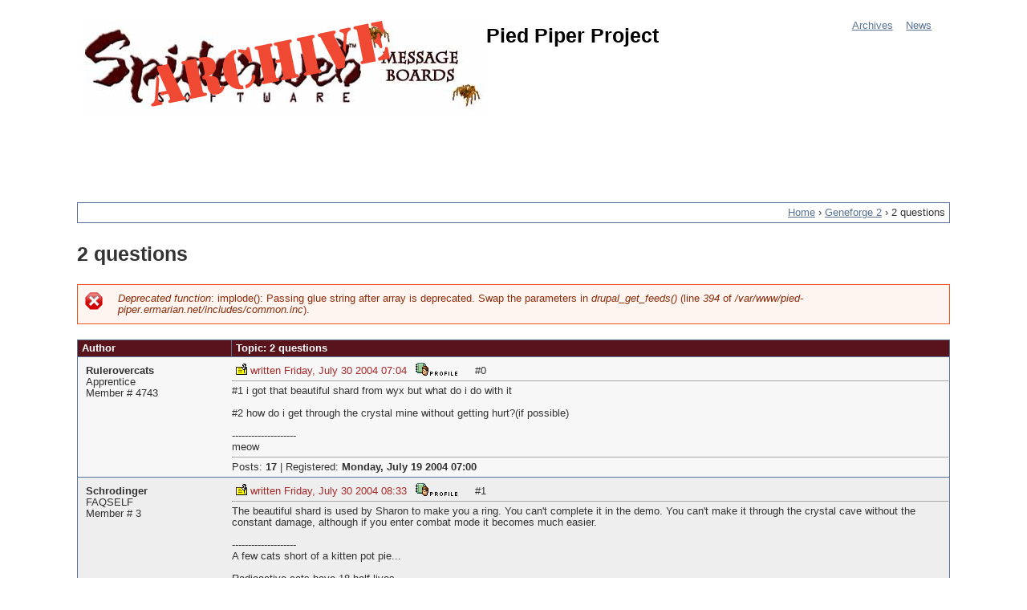

--- FILE ---
content_type: text/html; charset=utf-8
request_url: https://pied-piper.ermarian.net/topic/16/708
body_size: 4474
content:
<!DOCTYPE html>
<!--[if IEMobile 7]><html class="iem7"  lang="en" dir="ltr"><![endif]-->
<!--[if lte IE 6]><html class="lt-ie9 lt-ie8 lt-ie7"  lang="en" dir="ltr"><![endif]-->
<!--[if (IE 7)&(!IEMobile)]><html class="lt-ie9 lt-ie8"  lang="en" dir="ltr"><![endif]-->
<!--[if IE 8]><html class="lt-ie9"  lang="en" dir="ltr"><![endif]-->
<!--[if (gte IE 9)|(gt IEMobile 7)]><!--><html  lang="en" dir="ltr"><!--<![endif]-->

<head>
  <meta charset="utf-8" />
<meta name="Generator" content="Drupal 7 (http://drupal.org)" />
<link rel="shortcut icon" href="https://pied-piper.ermarian.net/sites/all/themes/spiderweb/favicon.ico" type="image/vnd.microsoft.icon" />
  <title>2 questions | Pied Piper Project</title>

      <meta name="MobileOptimized" content="width">
    <meta name="HandheldFriendly" content="true">
    <meta name="viewport" content="width=device-width">
    <!--[if IEMobile]><meta http-equiv="cleartype" content="on"><![endif]-->

  <style>
@import url("https://pied-piper.ermarian.net/modules/system/system.base.css?t8e43l");
</style>
<style>
@import url("https://pied-piper.ermarian.net/modules/field/theme/field.css?t8e43l");
@import url("https://pied-piper.ermarian.net/modules/node/node.css?t8e43l");
@import url("https://pied-piper.ermarian.net/sites/all/modules/ppp_legacy/ppp_legacy.css?t8e43l");
@import url("https://pied-piper.ermarian.net/modules/user/user.css?t8e43l");
</style>
<style>
@import url("https://pied-piper.ermarian.net/sites/all/modules/xbbcode/xbbcode_basic/xbbcode_basic.css?t8e43l");
@import url("https://pied-piper.ermarian.net/sites/all/modules/xbbcode/xbbcode_list/xbbcode_list.css?t8e43l");
</style>
<style>
@import url("https://pied-piper.ermarian.net/sites/all/themes/spiderweb/css/styles.css?t8e43l");
@import url("https://pied-piper.ermarian.net/sites/all/themes/spiderweb/css/spiderweb.css?t8e43l");
</style>
  <script src="https://pied-piper.ermarian.net/sites/default/files/js/js_tm1gahPj5RurExr4Zj4GdGvvL7W4-u6_XRVeEsXyp3Q.js"></script>
<script>jQuery.extend(Drupal.settings, {"basePath":"\/","pathPrefix":"","ajaxPageState":{"theme":"spiderweb","theme_token":"QLJB2s3Cjta-rvliOlvOiao43uAFQV8hku8rlOmb9Aw","js":{"misc\/jquery.js":1,"misc\/jquery.once.js":1,"misc\/drupal.js":1},"css":{"modules\/system\/system.base.css":1,"modules\/system\/system.menus.css":1,"modules\/system\/system.messages.css":1,"modules\/system\/system.theme.css":1,"modules\/field\/theme\/field.css":1,"modules\/node\/node.css":1,"sites\/all\/modules\/ppp_legacy\/ppp_legacy.css":1,"modules\/user\/user.css":1,"sites\/all\/modules\/xbbcode\/xbbcode_basic\/xbbcode_basic.css":1,"sites\/all\/modules\/xbbcode\/xbbcode_list\/xbbcode_list.css":1,"sites\/all\/themes\/spiderweb\/system.menus.css":1,"sites\/all\/themes\/spiderweb\/system.messages.css":1,"sites\/all\/themes\/spiderweb\/system.theme.css":1,"sites\/all\/themes\/spiderweb\/css\/styles.css":1,"sites\/all\/themes\/spiderweb\/css\/spiderweb.css":1}}});</script>
      <!--[if lt IE 9]>
    <script src="/sites/all/themes/zen/js/html5-respond.js"></script>
    <![endif]-->
  </head>
<body class="html not-front not-logged-in one-sidebar sidebar-first page-topic page-topic- page-topic-16 page-topic- page-topic-708 section-topic" >
      <p id="skip-link">
      <a href="#main-menu" class="element-invisible element-focusable">Jump to navigation</a>
    </p>
      
<div id="page">

  <header class="header" id="header" role="banner">
  
    
          <a href="/" title="Home" rel="home" class="header__logo" id="logo"><img src="https://pied-piper.ermarian.net/sites/all/themes/spiderweb/logo.png" alt="Home" class="header__logo-image" /></a>
    
          <div class="header__name-and-slogan" id="name-and-slogan">
                  <h1 class="header__site-name" id="site-name">
            <a href="/" title="Home" class="header__site-link" rel="home"><span>Pied Piper Project</span></a>
          </h1>
        
              </div>
    
    <div id="navigation">

              <nav id="main-menu" role="navigation" tabindex="-1">
          <h2 class="element-invisible">Main menu</h2><ul class="links inline clearfix"><li class="menu-44 first"><a href="/archives" title="Forum Home">Archives</a></li>
<li class="menu-53 last"><a href="/news" title="Site Updates">News</a></li>
</ul>        </nav>
      
      
    </div><!-- /#navigation -->

    
  </header>

  <div id="main">

    <div id="content" class="column" role="main">
        <div class="region region-highlighted">
    <div id="block-block-6" class="block block-block first last odd">

      
  <script type="text/javascript"><!--
google_ad_client = "ca-pub-7276462266487251";
/* PPP Banner */
google_ad_slot = "1388862094";
google_ad_width = 728;
google_ad_height = 90;
//-->
</script>
<script type="text/javascript"
src="//pagead2.googlesyndication.com/pagead/show_ads.js">
</script>
</div>
  </div>
      <nav class="breadcrumb" role="navigation"><h2 class="element-invisible">You are here</h2><ol><li><a href="/">Home</a> › </li><li><a href="/forum/16">Geneforge 2</a> › </li><li>2 questions</li></ol></nav>      <a id="main-content"></a>
                    <h1 class="page__title title" id="page-title">2 questions</h1>
                  <div class="messages--error messages error">
<h2 class="element-invisible">Error message</h2>
<em class="placeholder">Deprecated function</em>: implode(): Passing glue string after array is deprecated. Swap the parameters in <em class="placeholder">drupal_get_feeds()</em> (line <em class="placeholder">394</em> of <em class="placeholder">/var/www/pied-piper.ermarian.net/includes/common.inc</em>).</div>
                        


<table class="topic-table">
 <thead><tr><th>Author</th><th>Topic: 2 questions</th> </tr></thead>
<tbody>
 <tr class="odd"><td><div class="ppp-username"><a href="/member/4743">Rulerovercats</a></div>
<div class="ppp-usertitle">Apprentice</div>
<div class="ppp-uid">Member # 4743</div>
</td><td><span class="ppp-icon ppp-icon-1"></span>
<span class="ppp-postdate">written Friday, July 30 2004 07:04</span>
<a class="ppp-icon ppp-icon-profile" href="/member/4743" title="View Profile"><span class="alt-text">Profile</span></a>
<span class="ppp-icon"  id="000000">#0</span>
<hr class="ppp-rule" />
#1 i got that beautiful shard from wyx but what do i do with it<br /><br />#2 how do i get through the crystal mine without getting hurt?(if possible)<br /><br />--------------------<br />meow<hr class="ppp-rule" />
<span class="ppp-postcount">Posts: <strong><a href="/member/4743">17</a></strong></span> |
<span class="ppp-registered">Registered: <strong>Monday, July 19 2004 07:00</strong></span>
</td> </tr>
 <tr class="even"><td><div class="ppp-username"><a href="/member/3">Schrodinger</a></div>
<div class="ppp-usertitle">FAQSELF</div>
<div class="ppp-uid">Member # 3</div>
</td><td><span class="ppp-icon ppp-icon-1"></span>
<span class="ppp-postdate">written Friday, July 30 2004 08:33</span>
<a class="ppp-icon ppp-icon-profile" href="/member/3" title="View Profile"><span class="alt-text">Profile</span></a>
<span class="ppp-icon"  id="000001">#1</span>
<hr class="ppp-rule" />
The beautiful shard is used by Sharon to make you a ring.  You can&#039;t complete it in the demo.  You can&#039;t make it through the crystal cave without the constant damage, although if you enter combat mode it becomes much easier.<br /><br />--------------------<br />A few cats short of a kitten pot pie...<br /><br />Radioactive cats have 18 half-lives.<br />Check out a great source for information on Avernum 2, Nethergate, and  Subterra: <a href="http://www.geocities.com/zeviz1/" title="http://www.geocities.com/zeviz1/">Zeviz&#039;s page</a>.<br />Finally, there&#039;s my <a href="http://www.gamefaqs.com/computer/doswin/game/27348.html" title="http://www.gamefaqs.com/computer/doswin/game/27348.html">Geneforge FAQ</a>, <a href="http://www.gamefaqs.com/computer/doswin/game/37545.html" title="http://www.gamefaqs.com/computer/doswin/game/37545.html">Geneforge 2 FAQ</a>, and<br /><a href="http://www.gamefaqs.com/computer/doswin/game/928999.html" title="http://www.gamefaqs.com/computer/doswin/game/928999.html">Geneforge 3 FAQ</a>.<hr class="ppp-rule" />
<span class="ppp-postcount">Posts: <strong><a href="/member/3">2831</a></strong></span> |
<span class="ppp-registered">Registered: <strong>Tuesday, September 18 2001 07:00</strong></span>
</td> </tr>
 <tr class="odd"><td><div class="ppp-username"><a href="/member/3349">Toenail Returns</a></div>
<div class="ppp-usertitle">Agent</div>
<div class="ppp-uid">Member # 3349</div>
</td><td><span class="ppp-icon ppp-icon-1"></span>
<span class="ppp-postdate">written Friday, July 30 2004 09:59</span>
<a class="ppp-icon ppp-icon-profile" href="/member/3349" title="View Profile"><span class="alt-text">Profile</span></a>
<a class="ppp-icon ppp-icon-homepage" href="http://www.mypsace.com/irelandrocks260" title="View Homepage"><span class="alt-text">Homepage</span></a>
<span class="ppp-icon"  id="000002">#2</span>
<hr class="ppp-rule" />
I thought it was a Perfect Crystal Shard...<br /><br />--------------------<br />And everybody say....Yatta!<hr class="ppp-rule" />
<span class="ppp-postcount">Posts: <strong><a href="/member/3349">1287</a></strong></span> |
<span class="ppp-registered">Registered: <strong>Thursday, August 14 2003 07:00</strong></span>
</td> </tr>
 <tr class="even"><td><div class="ppp-username"><a href="/member/3431">Student of Trinity</a></div>
<div class="ppp-usertitle">Electric Sheep One</div>
<div class="ppp-uid">Member # 3431</div>
</td><td><span class="ppp-icon ppp-icon-1"></span>
<span class="ppp-postdate">written Tuesday, August 3 2004 07:43</span>
<a class="ppp-icon ppp-icon-profile" href="/member/3431" title="View Profile"><span class="alt-text">Profile</span></a>
<span class="ppp-icon"  id="000003">#3</span>
<hr class="ppp-rule" />
If you&#039;re an Agent or a solo Guardian, you can collect enough energy and hostile effect resistance boosters to keep the Crystal Mine damage down to just a few points every now and then.  Grounded items, spectral items, the Static Band, and the Draykskin Tunic that Wyx bequeathes are all good.<br /><br />This is an obvious point, really, but I mention it because it took me a while to realize that even though any one protective item has little effect, enough of them together do make a dramatic difference.<br /><br />You&#039;ll still probably want to be in combat mode most of the time, though, to get the drop on the shades.<br /><br />--------------------<br />It is not enough to discover how things seem to seem.  We must discover how things really seem.<hr class="ppp-rule" />
<span class="ppp-postcount">Posts: <strong><a href="/member/3431">3335</a></strong></span> |
<span class="ppp-registered">Registered: <strong>Thursday, September 4 2003 07:00</strong></span>
</td> </tr>
</tbody>
</table>
          </div>

    
          <aside class="sidebars">
          <section class="region region-sidebar-first column sidebar">
    <div id="block-block-5" class="block block-block first last odd">

      
  <script type="text/javascript"><!--
google_ad_client = "ca-pub-7276462266487251";
/* PPP Left */
google_ad_slot = "7435395695";
google_ad_width = 160;
google_ad_height = 600;
//-->
</script>
<script type="text/javascript"
src="//pagead2.googlesyndication.com/pagead/show_ads.js">
</script>
</div>
  </section>
              </aside>
    
  </div>

    <footer id="footer" class="region region-footer">
    <div id="block-block-1" class="block block-block first odd">

      
  <p style="text-align:center"><a href="http://validator.w3.org/check?uri=referer"><img src="https://ermarian.net/images/validation/valid-html5.png" alt="Valid HTML5" height="31" width="88" title="Site complies with HTML5" /></a><a href="http://jigsaw.w3.org/css-validator/">
  <img style="border:0;width:88px;height:31px"
       src="https://jigsaw.w3.org/css-validator/images/vcss" 
       alt="Valid CSS!" title="Site uses well-formed CSS" />
 </a>
</p>
</div>
<div id="block-block-2" class="block block-block even">

      
  <p style="text-align:center">
<!-- Start of StatCounter Code -->
<!--<script>
  var sc_project=1674466; 
  var sc_invisible=0; 
  var sc_partition=16; 
  var sc_security="65c81ed4";
  jQuery(document).ready(function() {
    jQuery(document).append('<' + 'script src="https://secure.statcounter.com/counter/counter.js"><' + '/script>');
  });
</script>
<img style="display:block!important;color:red" src="https://c.statcounter.com/1674466/0/65c81ed4/0/#visible=true">-->
<!-- End of StatCounter Code -->

<!-- Start of StatCounter Code for Drupal -->
<script type="text/javascript">
var sc_project=1674466; 
var sc_invisible=0; 
var sc_security="65c81ed4"; 
var scJsHost = (("https:" == document.location.protocol) ?
"https://secure." : "http://www.");
document.write("<sc"+"ript type='text/javascript' src='" +
scJsHost+
"statcounter.com/counter/counter.js'></"+"script>");
</script>
<noscript><div class="statcounter"><a title="drupal
statistics module" href="http://statcounter.com/drupal/"
target="_blank"><img class="statcounter"
src="http://c.statcounter.com/1674466/0/65c81ed4/0/"
alt="drupal statistics module"></a></div></noscript>
<!-- End of StatCounter Code for Drupal -->

52594652</p>

</div>
<div id="block-system-powered-by" class="block block-system last odd" role="complementary">

      
  <span>Powered by <a href="https://www.drupal.org">Drupal</a></span>
</div>
  </footer>

</div>

  </body>
</html>


--- FILE ---
content_type: text/html; charset=utf-8
request_url: https://www.google.com/recaptcha/api2/aframe
body_size: 267
content:
<!DOCTYPE HTML><html><head><meta http-equiv="content-type" content="text/html; charset=UTF-8"></head><body><script nonce="gL3fdOB7GBdA64bHNKCnhg">/** Anti-fraud and anti-abuse applications only. See google.com/recaptcha */ try{var clients={'sodar':'https://pagead2.googlesyndication.com/pagead/sodar?'};window.addEventListener("message",function(a){try{if(a.source===window.parent){var b=JSON.parse(a.data);var c=clients[b['id']];if(c){var d=document.createElement('img');d.src=c+b['params']+'&rc='+(localStorage.getItem("rc::a")?sessionStorage.getItem("rc::b"):"");window.document.body.appendChild(d);sessionStorage.setItem("rc::e",parseInt(sessionStorage.getItem("rc::e")||0)+1);localStorage.setItem("rc::h",'1769519449839');}}}catch(b){}});window.parent.postMessage("_grecaptcha_ready", "*");}catch(b){}</script></body></html>